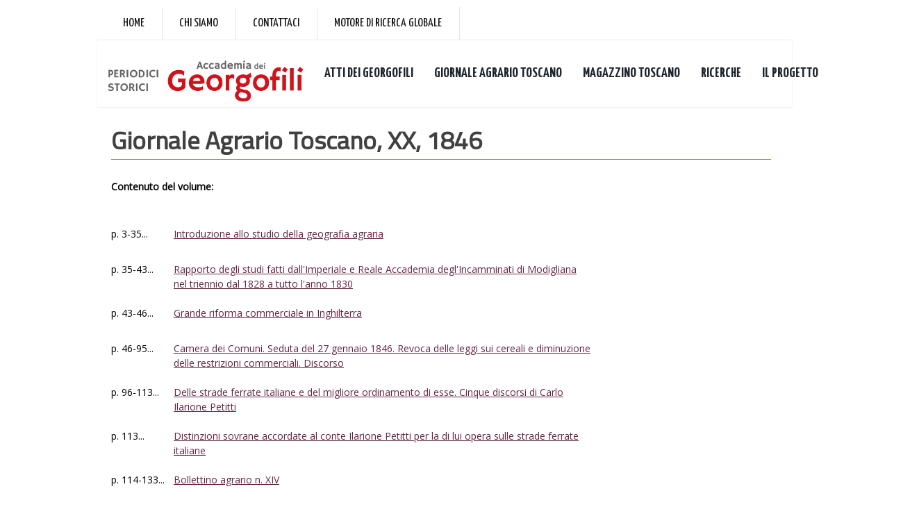

--- FILE ---
content_type: text/html; Charset=utf-8
request_url: https://periodici.georgofili.it/scheda_GAT.asp?IDV=20
body_size: 23258
content:

<!DOCTYPE html PUBLIC "-//W3C//DTD XHTML 1.1//EN"
    "http://www.w3.org/TR/xhtml11/DTD/xhtml11.dtd">
<html xmlns="http://www.w3.org/1999/xhtml" xml:lang="it" >
<head>
<meta http-equiv="Content-Type" content="text/html; charset=iso-8859-1" />
<meta http-equiv="Content-Language" content="it" />
<meta name="robots" content="ALL" />
<meta name="copyright" content="(c) 2015 Copyright Progettinrete srl Firenze " />
<meta name="keywords" content="Accademia dei Georgofili, Biblioteca digitale, Atti dei georgofili online, risorse digitali" />
<meta name="description" content="Periodici in rete - Banca dati digitale dei periodici della Accademia dei Georgofili; Firenze" />
<meta name="generator" content="WCM - http://www.progettinrete.com" />
<title>Periodici in rete - Biblioteca digitale Accademia dei Georgofili - </title>

    <link href="css/reset.css" rel="stylesheet" type="text/css" />
    <link href="css/principale.css" rel="stylesheet" type="text/css" />
    <link href="css/jquery-ui-1.8.5.custom.css" rel="stylesheet" type="text/css" />
    
    <script type="text/javascript" src="js/jquery-1.4.2.min.js"></script>
	<script type="text/javascript" src="js/jquery-ui-1.8.5.custom.min.js"></script>

 	<script type="text/javascript">
 	    $(function () {
 	        $(".accordion").accordion({
 	            active: "false", collapsible: true
 	        });
 	    });
	</script>




<script type="text/javascript">
//<!--

function checkrequired(which) {
var pass=true;
if (document.images) {
for (i=0;i<which.length;i++) {
var tempobj=which.elements[i];
if (tempobj.name.substring(0,8)=="required") {
if (((tempobj.type=="radio"||tempobj.type=="password"||tempobj.type=="select"||tempobj.type=="text"||tempobj.type=="textarea")&&
tempobj.value=='')||(tempobj.type.toString().charAt(0)=="s"&&
tempobj.selectedIndex==0)) {
pass=false;
break;
         }
      }
   }
}
if (!pass) {
shortFieldName=tempobj.name.substring(8,30).toUpperCase();
alert("Controlla che il campo "+shortFieldName+" sia completato correttamente.");
return false;
}
else
return true;
}//-->
</script>

<script type="text/javascript">
function apri_finestra(lnk,nome,features) 
{
var win = null;
        win = window.open(lnk,nome,features)
        if(win.window.focus){win.window.focus();}
}
</script>

<script type="text/javascript">
function visualizza_div(nomeDiv,cosa) {
	/*
	funzione di cambio stile
	*/
	if (cosa=='on')
	{	document.getElementById(nomeDiv).style.display = "block";
	}
	if (cosa=='off')
	{	document.getElementById(nomeDiv).style.display = "none";
	}

	return false
}

</script>

<link href="https://fonts.googleapis.com/css?family=Titillium+Web" rel="stylesheet">



   <!-- mobile settings -->
    <meta name="viewport" content="width=device-width, maximum-scale=1, initial-scale=1, user-scalable=0" />
    <!--[if IE]><meta http-equiv="X-UA-Compatible" content="IE=edge,chrome=1" /><![endif]-->

    <!-- WEB FONTS : use %7C instead of | (pipe) -->
    <link href="https://fonts.googleapis.com/css?family=Open+Sans:300,400%7CRaleway:300,400,500,600,700%7CLato:300,400,400italic,600,700" rel="stylesheet" type="text/css" /><link href="https://fonts.googleapis.com/css?family=Yanone+Kaffeesatz:400,700" rel="stylesheet" />

    <!-- CORE CSS -->
    <link href="/assets/plugins/bootstrap/css/bootstrap.min.css" rel="stylesheet" type="text/css" />

    <!-- SWIPER SLIDER -->
    <link href="/assets/plugins/slider.swiper/dist/css/swiper.min.css" rel="stylesheet" type="text/css" />

    <!-- THEME CSS -->
    <link href="/assets/css/essentials.css" rel="stylesheet" type="text/css" />
    <link href="/assets/css/layout.css" rel="stylesheet" type="text/css" />
    <link href="/assets/css/_layout-font-rewrite.css" rel="stylesheet" type="text/css" />
    <link href="/assets/css/custom.css" rel="stylesheet" type="text/css" />

    <!-- PAGE LEVEL SCRIPTS -->
    <link href="/assets/css/header-1.css" rel="stylesheet" type="text/css" />
    <!--<link id="color_scheme" href="/assets/css/color_scheme/blue.css" rel="stylesheet" type="text/css" />-->

<!-- Global site tag (gtag.js) - Google Analytics -->
<!-- Google tag (gtag.js) --> 
<script async src="https://www.googletagmanager.com/gtag/js?id=G-2ZX8FLX6G4"></script> 
<script> window.dataLayer = window.dataLayer || []; function gtag(){dataLayer.push(arguments);} gtag('js', new Date()); gtag('config', 'G-2ZX8FLX6G4'); </script>


</head>


<body>
<div id="contenitore" class=" contenitore clearfix">

	<!-- Top Bar -->
<div id="topBar" class="font-raleway">
    <div class="container">
        <ul class="top-links list-inline">
            <li class="text-welcome"><a style="font-size: 18px;" href="http://www.georgofili.it/">Home</a></li>
            <li class="text-welcome"><a style="font-size: 18px;"
                    href="http://www.georgofili.it/contenuti/storia/103">Chi siamo</a></li>
            <li class="text-welcome"><a style="font-size: 18px;"
                    href="http://www.georgofili.it/contenuti/contatti/1">Contattaci</a></li>
            <li class="text-welcome"><a style="font-size: 18px;" href="http://search.georgofili.it/">Motore di ricerca
                    globale</a></li>

        </ul>
    </div>
</div>
<!-- /Top Bar -->




<div id="header" class="sticky clearfix font-lato">


    <!-- TOP NAV -->
    <header id="topNav">
        <div class="container">
            <!-- Mobile Menu Button -->
            <button class="btn btn-mobile" data-toggle="collapse" data-target=".nav-main-collapse">
                <i class="fa fa-bars"></i>
            </button>

            <!-- Logo -->
            <a class="logo pull-left" href="/index2.asp">
                <img src="/immagini/LoghiGeorgofili_PeriodiciStorici.png" alt=""
                    style="height: 60px; margin-top: 18px;" />
            </a>
            <!-- 
							Top Nav 
							
							AVAILABLE CLASSES:
							submenu-dark = dark sub menu
						-->
            <div class="navbar-collapse pull-left nav-main-collapse collapse">
                <nav class="nav-main dark">
                    <ul id="topMain" class="nav nav-pills nav-main">
                        <li class="dropdown">
                            <!-- ricerche -->

                            <a class="font-raleway bold" href="/Atti_dei_georgofili.asp" style="font-size: 20px;">ATTI
                                DEI GEORGOFILI</a>

                            <ul class="dropdown-menu">
                                <li><a href="/lista_fascicoli.asp">Consulta volumi</a></li>
                                <li><a href="/listatipologie.asp">Consulta tipologie</a></li>
                                <li><a href="/listaautori.asp">Gli autori</a></li>
                            </ul>

                        </li>

                        <li class="dropdown">
                            <!-- ricerche -->

                            <a class="font-raleway bold" href="/Giornale_Agrario_Toscano.asp"
                                style="font-size: 20px;">GIORNALE AGRARIO TOSCANO</a>
                            <ul class="dropdown-menu">
                                <li><a href="/lista_GAT.asp">Consulta Volumi</a></li>
                                <li><a href="/listatipologie_GAT.asp">Consulta tipologie</a></li>
                                <li><a href="/listaautori_GAT.asp">Gli autori</a></li>

                            </ul>

                        </li>

                        <li class="dropdown">
                            <!-- ricerche -->

                            <a class="font-raleway bold" href="/Magazzino_Toscano.asp"
                                style="font-size: 20px;">MAGAZZINO TOSCANO</a>
                            <ul class="dropdown-menu">

                                <li><a href="/lista_Magazzino_toscano.asp">Consulta volumi</a></li>

                            </ul>
                        </li>
                        <li class="dropdown">
                            <!-- ricerche -->
                            <a class="font-raleway bold" href="#" style="font-size: 20px;">RICERCHE</a>
                            <ul class="dropdown-menu">
                                <li><a href="/ricerca.asp">Ricerca libera</a></li>
                                <li><a href="/ricerca_avan.asp">Ricerca avanzata</a></li>
                                <li><a href="/lista_sigle_autori.asp">Autori</a></li>
                            </ul>
                        </li>
                        <li class="dropdown">
                            <!-- ATTI E QUADERNI -->
                            <a class="font-raleway bold" href="/index.asp" style="font-size: 20px;">IL PROGETTO</a>

                            <ul class="dropdown-menu">
                                <li><a href="/index.asp">Descrizione del progetto</a></li>
                                <li><a href="/metodo.asp">Metodo di lavoro</a></li>
                                <li><a href="/crediti.asp">Crediti</a></li>
                            </ul>

                        </li>
                        
                    </ul>
                </nav>
            </div>
        </div>
    </header>
    <!-- /Top Nav -->
</div>
<!--
    <div id="menu_utente" >
 		 <p><br /></p>
    
    </div>

-->




    <div id="contenuti"> 
    <h1> Giornale Agrario Toscano, XX, 1846</h1>

  

    <p><b>Contenuto del volume:</b> <br /><br /></p>
    <table>
        <tr><td width="90px"<p>p. 3-35...</p></td><td width="600px"><a href="/articolo_GAT.asp?IDA=1794">Introduzione allo studio della geografia agraria<br /><br /></a> </td></tr><tr><td width="90px"<p>p. 35-43...</p></td><td width="600px"><a href="/articolo_GAT.asp?IDA=1795">Rapporto degli studi fatti dall'Imperiale e Reale Accademia degl'Incamminati di Modigliana nel triennio dal 1828 a tutto l'anno 1830<br /><br /></a> </td></tr><tr><td width="90px"<p>p. 43-46...</p></td><td width="600px"><a href="/articolo_GAT.asp?IDA=1796">Grande riforma commerciale in Inghilterra<br /><br /></a> </td></tr><tr><td width="90px"<p>p. 46-95...</p></td><td width="600px"><a href="/articolo_GAT.asp?IDA=1797">Camera dei Comuni. Seduta del 27 gennaio 1846. Revoca delle leggi sui cereali e diminuzione delle restrizioni commerciali. Discorso <br /><br /></a> </td></tr><tr><td width="90px"<p>p. 96-113...</p></td><td width="600px"><a href="/articolo_GAT.asp?IDA=1798">Delle strade ferrate italiane e del migliore ordinamento di esse. Cinque discorsi di Carlo Ilarione Petitti<br /><br /></a> </td></tr><tr><td width="90px"<p>p. 113...</p></td><td width="600px"><a href="/articolo_GAT.asp?IDA=1799">Distinzioni sovrane accordate al conte Ilarione Petitti per la di lui opera sulle strade ferrate italiane<br /><br /></a> </td></tr><tr><td width="90px"<p>p. 114-133...</p></td><td width="600px"><a href="/articolo_GAT.asp?IDA=1800">Bollettino agrario n. XIV<br /><br /></a> </td></tr><tr><td width="90px"<p>p. 114-115...</p></td><td width="600px"><a href="/articolo_GAT.asp?IDA=1801">Avviso ai coltivatori di patate<br /><br /></a> </td></tr><tr><td width="90px"<p>p. 115-116...</p></td><td width="600px"><a href="/articolo_GAT.asp?IDA=1802">Sopra una morbosa fruttificazione del gelso comune<br /><br /></a> </td></tr><tr><td width="90px"<p>p. 116-118...</p></td><td width="600px"><a href="/articolo_GAT.asp?IDA=1803">Uso proficuo dei frutti nel marrone d'India<br /><br /></a> </td></tr><tr><td width="90px"<p>p. 118-119...</p></td><td width="600px"><a href="/articolo_GAT.asp?IDA=1804">Distruzione dei succiameli<br /><br /></a> </td></tr><tr><td width="90px"<p>p. 119-120...</p></td><td width="600px"><a href="/articolo_GAT.asp?IDA=1805">Distruzione dei bruchi<br /><br /></a> </td></tr><tr><td width="90px"<p>p. 120-121...</p></td><td width="600px"><a href="/articolo_GAT.asp?IDA=1806">Valore nutritivo della vinaccia<br /><br /></a> </td></tr><tr><td width="90px"<p>p. 121-123...</p></td><td width="600px"><a href="/articolo_GAT.asp?IDA=1807">Scrittura agraria e valore dei concimi<br /><br /></a> </td></tr><tr><td width="90px"<p>p. 123-124...</p></td><td width="600px"><a href="/articolo_GAT.asp?IDA=1808">Mappa topografica della pianura pisana<br /><br /></a> </td></tr><tr><td width="90px"<p>p. 124-125...</p></td><td width="600px"><a href="/articolo_GAT.asp?IDA=1809">Società per la coltura dei fiori<br /><br /></a> </td></tr><tr><td width="90px"<p>p. 125-126...</p></td><td width="600px"><a href="/articolo_GAT.asp?IDA=1810">Società per l'incoraggiamento dell'agricoltura e delle manifatture di Colle di Valdelsa<br /><br /></a> </td></tr><tr><td width="90px"<p>p. 126-133...</p></td><td width="600px"><a href="/articolo_GAT.asp?IDA=1811">Associazione agraria piemontese e congresso nella Lomellina<br /><br /></a> </td></tr><tr><td width="90px"<p>p. 133-134...</p></td><td width="600px"><a href="/articolo_GAT.asp?IDA=1812">Notizie agrarie, prezzi correnti<br /><br /></a> </td></tr><tr><td width="90px"<p>p. 133...</p></td><td width="600px"><a href="/articolo_GAT.asp?IDA=1813">Siena<br /><br /></a> </td></tr><tr><td width="90px"<p>p. 134...</p></td><td width="600px"><a href="/articolo_GAT.asp?IDA=1814">Prezzi correnti al mercato di Firenze<br /><br /></a> </td></tr><tr><td width="90px"<p>p. 135-165...</p></td><td width="600px"><a href="/articolo_GAT.asp?IDA=1815">Cenni sull'andamento e progressi della manifattura del ferro in Toscana dal 1816 fino al presente<br /><br /></a> </td></tr><tr><td width="90px"<p>p. 166...</p></td><td width="600px"><a href="/articolo_GAT.asp?IDA=1816">Annunci bibliografici<br /><br /></a> </td></tr><tr><td width="90px"<p>p. fuori testo...</p></td><td width="600px"><a href="/articolo_GAT.asp?IDA=1817">Tavola iconografica<br /><br /></a> </td></tr><tr><td width="90px"<p>p. fuori testo...</p></td><td width="600px"><a href="/articolo_GAT.asp?IDA=1818">Tavola iconografica<br /><br /></a> </td></tr><tr><td width="90px"<p>p. 167-273...</p></td><td width="600px"><a href="/articolo_GAT.asp?IDA=1819">Terzo rendiconto dell'Imperiale e Reale Istituto Agrario annesso all'Imperiale e Reale Università di Pisa<br /><br /></a> </td></tr><tr><td width="90px"<p>p. 274-288...</p></td><td width="600px"><a href="/articolo_GAT.asp?IDA=1820">Relazione di un'escursione agraria fatta nel territorio di Calci (compartimento pisano)<br /><br /></a> </td></tr><tr><td width="90px"<p>p. 288-308...</p></td><td width="600px"><a href="/articolo_GAT.asp?IDA=1821">Memorie legislative ed economiche di Vito D'Ondes Reggio. Rendiconto delle lezioni di economia e commercio, del professor Placido De Luca, dettate nella Reale Università di Napoli l'anno 1845<br /><br /></a> </td></tr><tr><td width="90px"<p>p. 309-316...</p></td><td width="600px"><a href="/articolo_GAT.asp?IDA=1822">Quarta esposizione di industria e di belle arti al real valentino giudizio della Regia Camera di agricoltura e di commercio di Torino e notizie sulla patria industria, compilate da Carlo Ignazio Giulio. Nella solenne distribuzione dei premi agli allievi d<br /><br /></a> </td></tr><tr><td width="90px"<p>p. 316-321...</p></td><td width="600px"><a href="/articolo_GAT.asp?IDA=1823">Nota al parere di Felice Francolini sul problema intorno al modo di regolare nelle stime il valore degli immobili<br /><br /></a> </td></tr><tr><td width="90px"<p>p. 321-331...</p></td><td width="600px"><a href="/articolo_GAT.asp?IDA=1824">Terremoto della Toscana<br /><br /></a> </td></tr><tr><td width="90px"<p>p. 321-325...</p></td><td width="600px"><a href="/articolo_GAT.asp?IDA=1825">Lettera<br /><br /></a> </td></tr><tr><td width="90px"<p>p. 325-331...</p></td><td width="600px"><a href="/articolo_GAT.asp?IDA=1826">Lettera<br /><br /></a> </td></tr><tr><td width="90px"<p>p. 332-343...</p></td><td width="600px"><a href="/articolo_GAT.asp?IDA=1827">Bollettino agrario n. XV<br /><br /></a> </td></tr><tr><td width="90px"<p>p. 332-334...</p></td><td width="600px"><a href="/articolo_GAT.asp?IDA=1828">Festa delle spighe<br /><br /></a> </td></tr><tr><td width="90px"<p>p. 334-335...</p></td><td width="600px"><a href="/articolo_GAT.asp?IDA=1829">Istituto teorico pratico per la scuola agraria veterinaria e forestale in Piemonte<br /><br /></a> </td></tr><tr><td width="90px"<p>p. 335-336...</p></td><td width="600px"><a href="/articolo_GAT.asp?IDA=1830">Macchina trebbiatrice<br /><br /></a> </td></tr><tr><td width="90px"<p>p. 336-338...</p></td><td width="600px"><a href="/articolo_GAT.asp?IDA=1831">Malattia delle patate<br /><br /></a> </td></tr><tr><td width="90px"<p>p. 338-339...</p></td><td width="600px"><a href="/articolo_GAT.asp?IDA=1832">Ingrassi chimici<br /><br /></a> </td></tr><tr><td width="90px"<p>p. 339-340...</p></td><td width="600px"><a href="/articolo_GAT.asp?IDA=1833">Pesca mandorla<br /><br /></a> </td></tr><tr><td width="90px"<p>p. 340-341...</p></td><td width="600px"><a href="/articolo_GAT.asp?IDA=1834">Nuova pianta conifera<br /><br /></a> </td></tr><tr><td width="90px"<p>p. 342-343...</p></td><td width="600px"><a href="/articolo_GAT.asp?IDA=1835">Terremoto del 14 agosto 1846<br /><br /></a> </td></tr><tr><td width="90px"<p>p. 343-348...</p></td><td width="600px"><a href="/articolo_GAT.asp?IDA=1836">Varietà, notizie agrarie, prezzi correnti<br /><br /></a> </td></tr><tr><td width="90px"<p>p. 343-344...</p></td><td width="600px"><a href="/articolo_GAT.asp?IDA=1837">Siena<br /><br /></a> </td></tr><tr><td width="90px"<p>p. 345...</p></td><td width="600px"><a href="/articolo_GAT.asp?IDA=1838">Imperiale e Reale Accademia Tegea. Programma<br /><br /></a> </td></tr><tr><td width="90px"<p>p. 346-347...</p></td><td width="600px"><a href="/articolo_GAT.asp?IDA=1839">Annunci bibliografici<br /><br /></a> </td></tr><tr><td width="90px"<p>p. 348...</p></td><td width="600px"><a href="/articolo_GAT.asp?IDA=1840">Prezzi correnti al mercato di Firenze<br /><br /></a> </td></tr><tr><td width="90px"<p>p. 354-416...</p></td><td width="600px"><a href="/articolo_GAT.asp?IDA=1841">Sulla riforma commerciale, seguita in Inghilterra e sulle conseguenze di essa nel commercio d'Europa<br /><br /></a> </td></tr><tr><td width="90px"<p>p. 417-431...</p></td><td width="600px"><a href="/articolo_GAT.asp?IDA=1842">Introduzione al corso di pastorizia, ovvero piano del medesimo<br /><br /></a> </td></tr><tr><td width="90px"<p>p. 432-440...</p></td><td width="600px"><a href="/articolo_GAT.asp?IDA=1843">Dell'irrigazione della pianura pisana<br /><br /></a> </td></tr><tr><td width="90px"<p>p. 441-447...</p></td><td width="600px"><a href="/articolo_GAT.asp?IDA=1844">Esposizione della questione del credito agrario fatta alla sezione di agronomia e tecnologia del Settimo Congresso degli scienziati italiani in Napoli<br /><br /></a> </td></tr><tr><td width="90px"<p>p. 447-471...</p></td><td width="600px"><a href="/articolo_GAT.asp?IDA=1845">Relazione dell'operato dalla sezione di agronomia e tecnologia al Congresso italiano degli scienziati in Genova<br /><br /></a> </td></tr><tr><td width="90px"<p>p. 472-482...</p></td><td width="600px"><a href="/articolo_GAT.asp?IDA=1846">Saggio di un corso di legislazione rurale. Estratto dalle conferenze tenute nella biblioteca dell'Accademia dei Georgofili l'anno 1845<br /><br /></a> </td></tr><tr><td width="90px"<p>p. 483-486...</p></td><td width="600px"><a href="/articolo_GAT.asp?IDA=1847">Lettera diretta al chiarissimo signor Raffaello Lambruschini, presidente della sezione di agronomia del Congresso scientifico di Genova, in occasione di una comunicazione fatta da Emilio Bertone di Sambuy sul proposito della teoria dell'orecchio del coltr<br /><br /></a> </td></tr><tr><td width="90px"<p>p. 487-490...</p></td><td width="600px"><a href="/articolo_GAT.asp?IDA=1848">Corso dell'Arno dal capo alla foce coi suoi principali influenti. Carta geometrica del Granducato di Toscana divisa per circondari da Gaspero Manetti <br /><br /></a> </td></tr><tr><td width="90px"<p>p. 490-506...</p></td><td width="600px"><a href="/articolo_GAT.asp?IDA=1849">Bollettino agrario n. 16<br /><br /></a> </td></tr><tr><td width="90px"<p>p. 490-491...</p></td><td width="600px"><a href="/articolo_GAT.asp?IDA=1850">Nuova macchina trebbiatrice<br /><br /></a> </td></tr><tr><td width="90px"<p>p. 491-492...</p></td><td width="600px"><a href="/articolo_GAT.asp?IDA=1851">Associazione agraria nel Friuli<br /><br /></a> </td></tr><tr><td width="90px"<p>p. 492-493...</p></td><td width="600px"><a href="/articolo_GAT.asp?IDA=1852">Compassione per le bestie<br /><br /></a> </td></tr><tr><td width="90px"<p>p. 493-496...</p></td><td width="600px"><a href="/articolo_GAT.asp?IDA=1853">Quesiti relativi al miglioramento della pastorizia italiana<br /><br /></a> </td></tr><tr><td width="90px"<p>p. 496-497...</p></td><td width="600px"><a href="/articolo_GAT.asp?IDA=1854">Rimedio sperimentato utile nella cachessia delle pecore, detta comunemente bisciola o marciaia<br /><br /></a> </td></tr><tr><td width="90px"<p>p. 497-499...</p></td><td width="600px"><a href="/articolo_GAT.asp?IDA=1855">Della sementa della batata<br /><br /></a> </td></tr><tr><td width="90px"<p>p. 499-501...</p></td><td width="600px"><a href="/articolo_GAT.asp?IDA=1856">Malattia delle patate<br /><br /></a> </td></tr><tr><td width="90px"<p>p. 501-502...</p></td><td width="600px"><a href="/articolo_GAT.asp?IDA=1857">Mezzo di curare la morìa del gelso<br /><br /></a> </td></tr><tr><td width="90px"<p>p. 502...</p></td><td width="600px"><a href="/articolo_GAT.asp?IDA=1858">Predizione metereologica<br /><br /></a> </td></tr><tr><td width="90px"<p>p. 503-504...</p></td><td width="600px"><a href="/articolo_GAT.asp?IDA=1859">Sul vino del 1846<br /><br /></a> </td></tr><tr><td width="90px"<p>p. 505-506...</p></td><td width="600px"><a href="/articolo_GAT.asp?IDA=1860">Cotone esplosivo<br /><br /></a> </td></tr><tr><td width="90px"<p>p. 507-508...</p></td><td width="600px"><a href="/articolo_GAT.asp?IDA=1861">Annunci bibliografici<br /><br /></a> </td></tr><tr><td width="90px"<p>p. 508...</p></td><td width="600px"><a href="/articolo_GAT.asp?IDA=1862">Correzione importante<br /><br /></a> </td></tr><tr><td width="90px"<p>p. 509...</p></td><td width="600px"><a href="/articolo_GAT.asp?IDA=1863">Prezzi correnti al mercato di Firenze<br /><br /></a> </td></tr>
    
    </table>
    </div>

	<div id="piede">  

<!-- FOOTER -->
<footer id="footer">
    

    <div class="copyright">
        <div class="text-center">
            <ul class="nomargin list-inline mobile-block">
                <li><a href="http://www.georgofili.it/contenuti/crediti/4">Crediti</a></li>
                <li>&bull;</li>
                <li><a href="http://www.georgofili.it/contenuti/privacy-e-cookies/3">Privacy e Cookies</a></li>
                <li>&bull;</li>
                 <li><a href="http://www.georgofili.it/contenuti/terminid-uso/1738">Termini d'uso</a></li>

            </ul>
            <div><p>� 2015-2017 Accademia dei Georgofili - C.F. 01121970485</p></div>
            
					
        </div>
    </div>
</footer>
<!-- /FOOTER -->
</div>

  





</div>

</body>
</html>